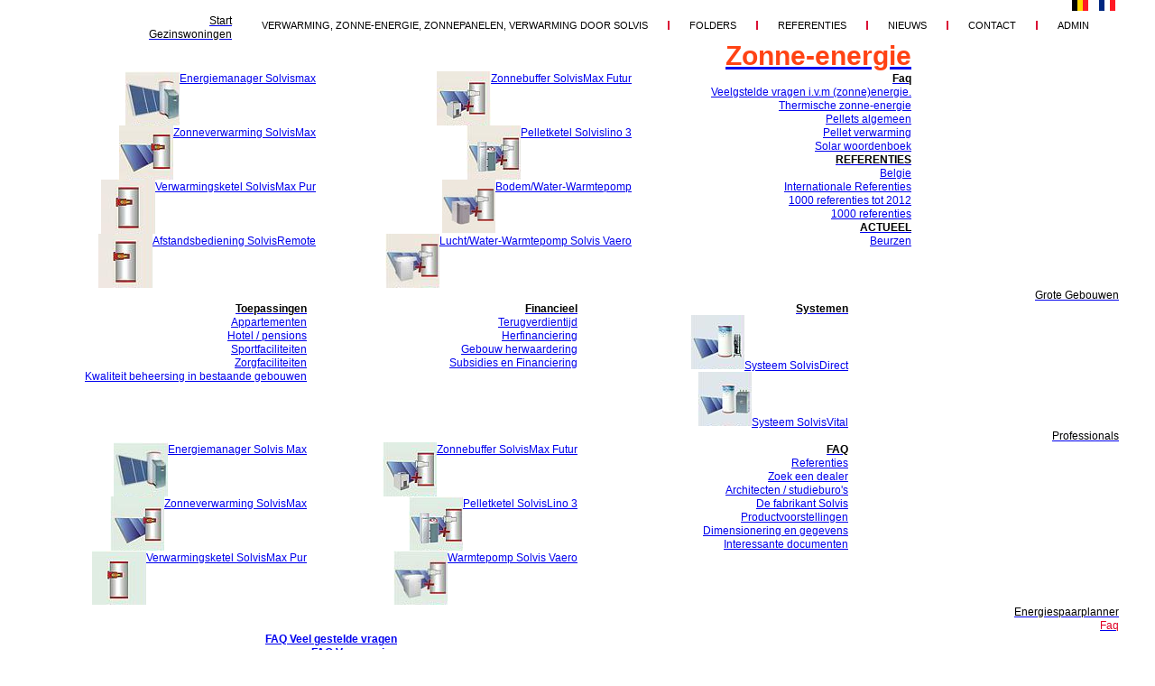

--- FILE ---
content_type: text/html; charset=utf-8
request_url: http://solvis.be/nl-nl/faq/warmtepomp-algemeen
body_size: 8310
content:
<!DOCTYPE html>
<html dir="ltr" lang="nl-nl">
<head>
    <base href="http://solvis.be/nl-nl/faq/warmtepomp-algemeen" />
	<meta http-equiv="content-type" content="text/html; charset=utf-8" />
	<meta name="keywords" content="zonnepanelen, zonnecollectoren, thermische systemen, renovatie, zwembaden, verwarmen" />
	<meta name="rights" content="Solvis belgie" />
	<meta name="viewport" content="width=device-width, initial-scale=1.0" />
	<meta name="description" content="Solvis Belgie - Specialist op het gebied van zonethermische systemen en zonnecollectoren" />
	<meta name="generator" content="Joomla! - Open Source Content Management" />
	<title>Warmtepomp algemeen</title>
	<link href="/templates/solvis20160502_v03/favicon.ico" rel="shortcut icon" type="image/vnd.microsoft.icon" />
	<link href="/modules/mod_sp_accordion/style/style4.css" rel="stylesheet" type="text/css" />
	<link href="/plugins/system/maximenuckmobile/themes/prototype/maximenuckmobile.css" rel="stylesheet" type="text/css" />
	<link href="/plugins/system/jcemediabox/css/jcemediabox.css?1d12bb5a40100bbd1841bfc0e498ce7b" rel="stylesheet" type="text/css" />
	<link href="/plugins/system/jcemediabox/themes/squeeze/css/style.css?904d706a133c73eabd5311fc39fa401b" rel="stylesheet" type="text/css" />
	<link href="/media/mod_languages/css/template.css?93e9757f4d28ed15d451b463a6143c78" rel="stylesheet" type="text/css" />
	<link href="/modules/mod_maximenuck/themes/theme3/css/maximenuck.php?monid=Hoofdmenunl" rel="stylesheet" type="text/css" />
	<link href="/modules/mod_maximenuck/assets/maximenuresponsiveck.css" rel="stylesheet" type="text/css" />
	<link href="/modules/mod_slideshowck/themes/default/css/camera.css" rel="stylesheet" type="text/css" />
	<link href="https://fonts.googleapis.com/css?family=Droid+Sans" rel="stylesheet" type="text/css" />
	<style type="text/css">

div#Hoofdmenunl ul.maximenuck li.maximenuck.parent.item108:hover > a:after, div#Hoofdmenunl ul.maximenuck li.maximenuck.parent.item108:hover > span.separator:after { border-top-color: #DF0024 !important;color: #DF0024 !important;display:block;position:absolute;} 
div#Hoofdmenunl ul.maximenuck li.maximenuck.item108.level1:hover > a.maximenuck span.titreck, div#Hoofdmenunl ul.maximenuck li.maximenuck.item108.level1:hover > span.separator span.titreck,
div#Hoofdmenunl ul.maximenuck2 li.maximenuck.item108.level1:hover > a.maximenuck span.titreck, div#Hoofdmenunl ul.maximenuck2 li.maximenuck.item108.level1:hover > span.separator span.titreck { color: #DF0024 !important; } 
div#Hoofdmenunl ul.maximenuck li.maximenuck.parent.item131 > a:after, div#Hoofdmenunl ul.maximenuck li.maximenuck.parent.item131 > span.separator:after { border-left-color: #FF4314 !important;color: #FF4314 !important;display:block;position:absolute;} 
div#Hoofdmenunl ul.maximenuck li.maximenuck.item131.level2 > a.maximenuck span.titreck, div#Hoofdmenunl ul.maximenuck li.maximenuck.item131.level2.headingck > span.separator span.titreck,
div#Hoofdmenunl ul.maximenuck2 li.maximenuck.item131.level2 > a.maximenuck span.titreck, div#Hoofdmenunl li.maximenuck.item131.level2.headingck > span.separator span.titreck { color: #FF4314 !important;font-size: 30px !important;font-weight: bold !important; } 
div#Hoofdmenunl ul.maximenuck li.maximenuck.parent.item129 > a:after, div#Hoofdmenunl ul.maximenuck li.maximenuck.parent.item129 > span.separator:after { border-left-color: #000000 !important;color: #000000 !important;display:block;position:absolute;} 
div#Hoofdmenunl ul.maximenuck li.maximenuck.item129.level2 > a.maximenuck span.titreck, div#Hoofdmenunl ul.maximenuck li.maximenuck.item129.level2.headingck > span.separator span.titreck,
div#Hoofdmenunl ul.maximenuck2 li.maximenuck.item129.level2 > a.maximenuck span.titreck, div#Hoofdmenunl li.maximenuck.item129.level2.headingck > span.separator span.titreck { color: #000000 !important;font-weight: bold !important; } 
div#Hoofdmenunl ul.maximenuck li.maximenuck.item130.level2, 
div#Hoofdmenunl ul.maximenuck2 li.maximenuck.item130.level2{ margin-left: 20px !important; } 
div#Hoofdmenunl ul.maximenuck li.maximenuck.item132.level2, 
div#Hoofdmenunl ul.maximenuck2 li.maximenuck.item132.level2{ margin-left: 20px !important; } 
div#Hoofdmenunl ul.maximenuck li.maximenuck.item133.level2, 
div#Hoofdmenunl ul.maximenuck2 li.maximenuck.item133.level2{ margin-left: 20px !important; } 
div#Hoofdmenunl ul.maximenuck li.maximenuck.item134.level2, 
div#Hoofdmenunl ul.maximenuck2 li.maximenuck.item134.level2{ margin-left: 20px !important; } 
div#Hoofdmenunl ul.maximenuck li.maximenuck.item135.level2, 
div#Hoofdmenunl ul.maximenuck2 li.maximenuck.item135.level2{ margin-left: 20px !important; } 
div#Hoofdmenunl ul.maximenuck li.maximenuck.parent.item136 > a:after, div#Hoofdmenunl ul.maximenuck li.maximenuck.parent.item136 > span.separator:after { border-left-color: #000000 !important;color: #000000 !important;display:block;position:absolute;} 
div#Hoofdmenunl ul.maximenuck li.maximenuck.item136.level2 > a.maximenuck span.titreck, div#Hoofdmenunl ul.maximenuck li.maximenuck.item136.level2.headingck > span.separator span.titreck,
div#Hoofdmenunl ul.maximenuck2 li.maximenuck.item136.level2 > a.maximenuck span.titreck, div#Hoofdmenunl li.maximenuck.item136.level2.headingck > span.separator span.titreck { color: #000000 !important;font-weight: bold !important; } 
div#Hoofdmenunl ul.maximenuck li.maximenuck.item137.level2, 
div#Hoofdmenunl ul.maximenuck2 li.maximenuck.item137.level2{ margin-left: 20px !important; } 
div#Hoofdmenunl ul.maximenuck li.maximenuck.item138.level2, 
div#Hoofdmenunl ul.maximenuck2 li.maximenuck.item138.level2{ margin-left: 20px !important; } 
div#Hoofdmenunl ul.maximenuck li.maximenuck.item139.level2, 
div#Hoofdmenunl ul.maximenuck2 li.maximenuck.item139.level2{ margin-left: 20px !important; } 
div#Hoofdmenunl ul.maximenuck li.maximenuck.item141.level2, 
div#Hoofdmenunl ul.maximenuck2 li.maximenuck.item141.level2{ margin-left: 20px !important; } 
div#Hoofdmenunl ul.maximenuck li.maximenuck.parent.item140 > a:after, div#Hoofdmenunl ul.maximenuck li.maximenuck.parent.item140 > span.separator:after { border-left-color: #000000 !important;color: #000000 !important;display:block;position:absolute;} 
div#Hoofdmenunl ul.maximenuck li.maximenuck.item140.level2 > a.maximenuck span.titreck, div#Hoofdmenunl ul.maximenuck li.maximenuck.item140.level2.headingck > span.separator span.titreck,
div#Hoofdmenunl ul.maximenuck2 li.maximenuck.item140.level2 > a.maximenuck span.titreck, div#Hoofdmenunl li.maximenuck.item140.level2.headingck > span.separator span.titreck { color: #000000 !important;font-weight: bold !important; } 
div#Hoofdmenunl ul.maximenuck li.maximenuck.item142.level2, 
div#Hoofdmenunl ul.maximenuck2 li.maximenuck.item142.level2{ margin-left: 20px !important; } 
div#Hoofdmenunl ul.maximenuck li.maximenuck.parent.item166 > a:after, div#Hoofdmenunl ul.maximenuck li.maximenuck.parent.item166 > span.separator:after { border-left-color: #000000 !important;color: #000000 !important;display:block;position:absolute;} 
div#Hoofdmenunl ul.maximenuck li.maximenuck.item166.level2 > a.maximenuck span.titreck, div#Hoofdmenunl ul.maximenuck li.maximenuck.item166.level2.headingck > span.separator span.titreck,
div#Hoofdmenunl ul.maximenuck2 li.maximenuck.item166.level2 > a.maximenuck span.titreck, div#Hoofdmenunl li.maximenuck.item166.level2.headingck > span.separator span.titreck { color: #000000 !important;font-weight: bold !important; } 
div#Hoofdmenunl ul.maximenuck li.maximenuck.parent.item172 > a:after, div#Hoofdmenunl ul.maximenuck li.maximenuck.parent.item172 > span.separator:after { border-left-color: #000000 !important;color: #000000 !important;display:block;position:absolute;} 
div#Hoofdmenunl ul.maximenuck li.maximenuck.item172.level2 > a.maximenuck span.titreck, div#Hoofdmenunl ul.maximenuck li.maximenuck.item172.level2.headingck > span.separator span.titreck,
div#Hoofdmenunl ul.maximenuck2 li.maximenuck.item172.level2 > a.maximenuck span.titreck, div#Hoofdmenunl li.maximenuck.item172.level2.headingck > span.separator span.titreck { color: #000000 !important;font-weight: bold !important; } 
div#Hoofdmenunl ul.maximenuck li.maximenuck.parent.item177 > a:after, div#Hoofdmenunl ul.maximenuck li.maximenuck.parent.item177 > span.separator:after { border-left-color: #000000 !important;color: #000000 !important;display:block;position:absolute;} 
div#Hoofdmenunl ul.maximenuck li.maximenuck.item177.level2 > a.maximenuck span.titreck, div#Hoofdmenunl ul.maximenuck li.maximenuck.item177.level2.headingck > span.separator span.titreck,
div#Hoofdmenunl ul.maximenuck2 li.maximenuck.item177.level2 > a.maximenuck span.titreck, div#Hoofdmenunl li.maximenuck.item177.level2.headingck > span.separator span.titreck { color: #000000 !important;font-weight: bold !important; } 
div#Hoofdmenunl ul.maximenuck li.maximenuck.parent.item237 > a:after, div#Hoofdmenunl ul.maximenuck li.maximenuck.parent.item237 > span.separator:after { border-left-color: #000000 !important;color: #000000 !important;display:block;position:absolute;} 
div#Hoofdmenunl ul.maximenuck li.maximenuck.item237.level2 > a.maximenuck span.titreck, div#Hoofdmenunl ul.maximenuck li.maximenuck.item237.level2.headingck > span.separator span.titreck,
div#Hoofdmenunl ul.maximenuck2 li.maximenuck.item237.level2 > a.maximenuck span.titreck, div#Hoofdmenunl li.maximenuck.item237.level2.headingck > span.separator span.titreck { color: #000000 !important;font-weight: bold !important; } 
div#Hoofdmenunl ul.maximenuck li.maximenuck.item192.level2 > a.maximenuck span.titreck, div#Hoofdmenunl ul.maximenuck li.maximenuck.item192.level2.headingck > span.separator span.titreck,
div#Hoofdmenunl ul.maximenuck2 li.maximenuck.item192.level2 > a.maximenuck span.titreck, div#Hoofdmenunl li.maximenuck.item192.level2.headingck > span.separator span.titreck { font-weight: bold !important; } 
div#Hoofdmenunl ul.maximenuck li.maximenuck.item193.level2, 
div#Hoofdmenunl ul.maximenuck2 li.maximenuck.item193.level2{ margin-left: 10px !important; } 
div#Hoofdmenunl ul.maximenuck li.maximenuck.item193.level2 > a.maximenuck span.titreck, div#Hoofdmenunl ul.maximenuck li.maximenuck.item193.level2.headingck > span.separator span.titreck,
div#Hoofdmenunl ul.maximenuck2 li.maximenuck.item193.level2 > a.maximenuck span.titreck, div#Hoofdmenunl li.maximenuck.item193.level2.headingck > span.separator span.titreck { font-weight: bold !important; } 
div#Hoofdmenunl ul.maximenuck li.maximenuck.item194.level2, 
div#Hoofdmenunl ul.maximenuck2 li.maximenuck.item194.level2{ margin-left: 20px !important; } 
div#Hoofdmenunl ul.maximenuck li.maximenuck.item195.level2, 
div#Hoofdmenunl ul.maximenuck2 li.maximenuck.item195.level2{ margin-left: 10px !important; } 
div#Hoofdmenunl ul.maximenuck li.maximenuck.item195.level2 > a.maximenuck span.titreck, div#Hoofdmenunl ul.maximenuck li.maximenuck.item195.level2.headingck > span.separator span.titreck,
div#Hoofdmenunl ul.maximenuck2 li.maximenuck.item195.level2 > a.maximenuck span.titreck, div#Hoofdmenunl li.maximenuck.item195.level2.headingck > span.separator span.titreck { font-weight: bold !important; } 
div#Hoofdmenunl ul.maximenuck li.maximenuck.item196.level2, 
div#Hoofdmenunl ul.maximenuck2 li.maximenuck.item196.level2{ margin-left: 20px !important; } 
div#Hoofdmenunl ul.maximenuck li.maximenuck.item197.level2, 
div#Hoofdmenunl ul.maximenuck2 li.maximenuck.item197.level2{ margin-left: 20px !important; } 
div#Hoofdmenunl ul.maximenuck li.maximenuck.parent.item241 > a:after, div#Hoofdmenunl ul.maximenuck li.maximenuck.parent.item241 > span.separator:after { border-left-color: #000000 !important;color: #000000 !important;display:block;position:absolute;} 
div#Hoofdmenunl ul.maximenuck li.maximenuck.item241.level2 > a.maximenuck span.titreck, div#Hoofdmenunl ul.maximenuck li.maximenuck.item241.level2.headingck > span.separator span.titreck,
div#Hoofdmenunl ul.maximenuck2 li.maximenuck.item241.level2 > a.maximenuck span.titreck, div#Hoofdmenunl li.maximenuck.item241.level2.headingck > span.separator span.titreck { color: #000000 !important;font-weight: bold !important; } 
div#Hoofdmenunl.maximenuckh ul.maximenuck li.maximenuck.level1.parent > a:after, div#Hoofdmenunl.maximenuckh ul.maximenuck li.maximenuck.level1.parent > span.separator:after { border-top-color: #000000;color: #000000;display:block;position:absolute;} 
div#Hoofdmenunl.maximenuckh ul.maximenuck li.maximenuck.level1.parent:hover > a:after, div#Hoofdmenunl.maximenuckh ul.maximenuck li.maximenuck.level1.parent:hover > span.separator:after { border-top-color: #DF0024;color: #DF0024;} 
div#Hoofdmenunl.maximenuckh ul.maximenuck { background: #FFFFFF;background-color: #FFFFFF;-moz-border-radius: 5px 5px 5px 5px;-webkit-border-radius: 5px 5px 5px 5px;border-radius: 5px 5px 5px 5px;-moz-box-shadow: 0px 0px 1px 0px #FFFFFF;-webkit-box-shadow: 0px 0px 1px 0px #FFFFFF;box-shadow: 0px 0px 1px 0px #FFFFFF; } 
div#Hoofdmenunl.maximenuckh ul.maximenuck li.maximenuck.level1 > a span.titreck, div#Hoofdmenunl.maximenuckh ul.maximenuck li.maximenuck.level1 > span.separator span.titreck { color: #000000;font-size: 12px; } 
div#Hoofdmenunl.maximenuckh ul.maximenuck li.maximenuck.level1.active > a span.titreck, div#Hoofdmenunl.maximenuckh ul.maximenuck li.maximenuck.level1.active > span.separator span.titreck, 
div#Hoofdmenunl.maximenuckh ul.maximenuck li.maximenuck.level1:hover > a span.titreck, div#Hoofdmenunl.maximenuckh ul.maximenuck li.maximenuck.level1:hover > span.separator span.titreck { color: #DF0024; } 
div#Hoofdmenunl.maximenuckh ul.maximenuck li.maximenuck div.floatck, div#Hoofdmenunl.maximenuckh ul.maximenuck li.maximenuck div.floatck div.floatck,
div#Hoofdmenunl .maxipushdownck div.floatck { -moz-border-radius: 10px 10px 10px 10px;-webkit-border-radius: 10px 10px 10px 10px;border-radius: 10px 10px 10px 10px; } 
div#Hoofdmenunl.maximenuckh ul.maximenuck li.maximenuck.level1 li.maximenuck > a span.titreck, div#Hoofdmenunl.maximenuckh ul.maximenuck li.maximenuck.level1 li.maximenuck > span.separator span.titreck, div#Hoofdmenunl li.maximenuck.maximenuflatlistck:not(.level1) span.titreck,
div#Hoofdmenunl .maxipushdownck li.maximenuck > a span.titreck, div#Hoofdmenunl .maxipushdownck li.maximenuck > span.separator span.titreck { font-size: 12px; } 
div#Hoofdmenunl.maximenuckh ul.maximenuck li.maximenuck.level2.active:not(.headingck), div#Hoofdmenunl.maximenuckh ul.maximenuck li.maximenuck.level2.parent.active:not(.headingck), div#Hoofdmenunl li.maximenuck.maximenuflatlistck.active:not(.level1):not(.headingck),
div#Hoofdmenunl ul.maximenuck li.maximenuck.level1 li.maximenuck:not(.headingck):hover, div#Hoofdmenunl li.maximenuck.maximenuflatlistck:hover:not(.level1):not(.headingck):hover,
div#Hoofdmenunl .maxipushdownck li.maximenuck:not(.headingck):hover { background: #ECE7E1;background-color: #ECE7E1; } 
div#Hoofdmenunl.maximenuckh ul.maximenuck li.maximenuck.level2.active:not(.headingck), div#Hoofdmenunl.maximenuckh ul.maximenuck li.maximenuck.level2.parent.active:not(.headingck), div#Hoofdmenunl li.maximenuck.maximenuflatlistck.active:not(.level1):not(.headingck),
div#Hoofdmenunl ul.maximenuck li.maximenuck.level1 li.maximenuck:not(.headingck):hover > a, div#Hoofdmenunl li.maximenuck.maximenuflatlistck:hover:not(.level1):not(.headingck):hover > a,
div#Hoofdmenunl .maxipushdownck li.maximenuck:not(.headingck):hover > a, div#Hoofdmenunl ul.maximenuck li.maximenuck.level1 li.maximenuck:not(.headingck):hover > span.separator, div#Hoofdmenunl li.maximenuck.maximenuflatlistck:hover:not(.level1):not(.headingck):hover > span.separator,
div#Hoofdmenunl .maxipushdownck li.maximenuck:not(.headingck):hover > span.separator {  } 
div#Hoofdmenunl.maximenuckh ul.maximenuck li.maximenuck.level2.active > a span.titreck, div#Hoofdmenunl.maximenuckh ul.maximenuck li.maximenuck.level2.active > span.separator span.titreck, div#Hoofdmenunl li.maximenuck.maximenuflatlistck.active:not(.level1) span.titreck,
div#Hoofdmenunl.maximenuckh ul.maximenuck li.maximenuck.level1 li.maximenuck:hover > a span.titreck, div#Hoofdmenunl.maximenuckh ul.maximenuck li.maximenuck.level1 li.maximenuck:hover > span.separator span.titreck, div#Hoofdmenunl li.maximenuck.maximenuflatlistck:hover:not(.level1) span.titreck,
div#Hoofdmenunl .maxipushdownck li.maximenuck:hover > a span.titreck, div#Hoofdmenunl .maxipushdownck li.maximenuck:hover > span.separator span.titreck { color: #DF0024; } @media screen and (max-width: 640px) {div#Hoofdmenunl ul.maximenuck li.maximenuck.nomobileck, div#Hoofdmenunl .maxipushdownck ul.maximenuck2 li.maximenuck.nomobileck { display: none !important; }}@media screen and (min-width: 641px) {div#Hoofdmenunl ul.maximenuck li.maximenuck.nodesktopck, div#Hoofdmenunl .maxipushdownck ul.maximenuck2 li.maximenuck.nodesktopck { display: none !important; }}#camera_wrap_203 .camera_pag_ul li img, #camera_wrap_203 .camera_thumbs_cont ul li > img {height:75px;}
#camera_wrap_203 .camera_caption {
	display: block;
	position: absolute;
}
#camera_wrap_203 .camera_caption > div {
	-moz-border-radius: 5px 5px 5px 5px;-webkit-border-radius: 5px 5px 5px 5px;border-radius: 5px 5px 5px 5px;font-family:'Droid Sans';
}
#camera_wrap_203 .camera_caption > div div.camera_caption_title {
	font-size: 12px;
}
#camera_wrap_203 .camera_caption > div div.camera_caption_desc {
	font-size: 10px;
}

	</style>
	<script type="application/json" class="joomla-script-options new">{"csrf.token":"dd926f6696ec82b297ac1f6544c53b49","system.paths":{"root":"","base":""}}</script>
	<script src="/media/jui/js/jquery.min.js?93e9757f4d28ed15d451b463a6143c78" type="text/javascript"></script>
	<script src="/media/jui/js/jquery-noconflict.js?93e9757f4d28ed15d451b463a6143c78" type="text/javascript"></script>
	<script src="/media/jui/js/jquery-migrate.min.js?93e9757f4d28ed15d451b463a6143c78" type="text/javascript"></script>
	<script src="/modules/mod_sp_accordion/js/sp-accordion.js" type="text/javascript"></script>
	<script src="/media/system/js/mootools-core.js?93e9757f4d28ed15d451b463a6143c78" type="text/javascript"></script>
	<script src="/media/system/js/core.js?93e9757f4d28ed15d451b463a6143c78" type="text/javascript"></script>
	<script src="/media/system/js/mootools-more.js?93e9757f4d28ed15d451b463a6143c78" type="text/javascript"></script>
	<script src="/media/system/js/caption.js?93e9757f4d28ed15d451b463a6143c78" type="text/javascript"></script>
	<script src="/plugins/system/maximenuckmobile/assets/maximenuckmobile.js" type="text/javascript"></script>
	<script src="/plugins/system/jcemediabox/js/jcemediabox.js?0c56fee23edfcb9fbdfe257623c5280e" type="text/javascript"></script>
	<script src="/media/jui/js/jquery.ui.core.min.js?93e9757f4d28ed15d451b463a6143c78" type="text/javascript"></script>
	<script src="/modules/mod_maximenuck/assets/maximenuck.js" type="text/javascript"></script>
	<script src="/modules/mod_maximenuck/assets/jquery.easing.1.3.js" type="text/javascript"></script>
	<script src="/modules/mod_maximenuck/assets/fancymenuck.js" type="text/javascript"></script>
	<script src="/modules/mod_slideshowck/assets/jquery.easing.1.3.js" type="text/javascript"></script>
	<script src="/modules/mod_slideshowck/assets/camera.min.js" type="text/javascript"></script>
	<script type="text/javascript">
jQuery(function($) {
			 $('.hasTip').each(function() {
				var title = $(this).attr('title');
				if (title) {
					var parts = title.split('::', 2);
					var mtelement = document.id(this);
					mtelement.store('tip:title', parts[0]);
					mtelement.store('tip:text', parts[1]);
				}
			});
			var JTooltips = new Tips($('.hasTip').get(), {"maxTitleChars": 50,"fixed": false});
		});jQuery(window).on('load',  function() {
				new JCaption('img.caption');
			});jQuery(document).ready(function($){
                    $('#Hoofdmenunl').MobileMaxiMenu({usemodules : 1,container : 'menucontainer',showdesc : 1,showlogo : 1,useimages : 1,menuid : 'Hoofdmenunl',showmobilemenutext : 'default',mobilemenutext : 'Menu',mobilebackbuttontext : 'Back',displaytype : 'accordion',menubarbuttoncontent : '',topbarbuttoncontent : '',displayeffect : 'slideleft'});});JCEMediaBox.init({popup:{width:"",height:"",legacy:0,lightbox:0,shadowbox:0,resize:1,icons:1,overlay:1,overlayopacity:0.7,overlaycolor:"#000000",fadespeed:500,scalespeed:500,hideobjects:0,scrolling:"fixed",close:2,labels:{'close':'Close','next':'Next','previous':'Previous','cancel':'Cancel','numbers':'{$current} of {$total}'},cookie_expiry:"",google_viewer:0},tooltip:{className:"tooltip",opacity:0.8,speed:150,position:"br",offsets:{x: 16, y: 16}},base:"/",imgpath:"plugins/system/jcemediabox/img",theme:"squeeze",themecustom:"",themepath:"plugins/system/jcemediabox/themes",mediafallback:0,mediaselector:"audio,video"});jQuery(window).load(function(){jQuery('#Hoofdmenunl').DropdownMaxiMenu({fxtransition : 'jswing',dureeIn : 0,dureeOut : 500,menuID : 'Hoofdmenunl',testoverflow : '0',orientation : 'horizontal',behavior : 'mouseover',opentype : 'fade',fxdirection : 'normal',directionoffset1 : '30',directionoffset2 : '30',showactivesubitems : '0',ismobile : 0,menuposition : '0',effecttype : 'dropdown',topfixedeffect : '1',topfixedoffset : '',fxduration : 1000});});jQuery(window).load(function(){
            jQuery('#Hoofdmenunl').FancyMaxiMenu({fancyTransition : 'linear',fancyDuree : 500});});
		jQuery(document).ready(function(){
			new Slideshowck('#camera_wrap_203', {
				 height: '250',
				 minHeight: '150',
				 pauseOnClick: false,
				 hover: 1,
				 fx: 'random',
				 loader: 'pie',
				 pagination: 1,
				 thumbnails: 0,
				 thumbheight: 75,
				 thumbwidth: 100,
				 time: 7000,
				 transPeriod: 1500,
				 alignment: 'center',
				 autoAdvance: 0,
				 mobileAutoAdvance: 0,
				 portrait: 1,
				 barDirection: 'leftToRight',
				 imagePath: '/modules/mod_slideshowck/images/',
				 lightbox: 'squeezebox',
				 fullpage: 0,
				 mobileimageresolution: '0',
				 navigationHover: false,
			mobileNavHover: false,
			navigation: false,
			playPause: false,
				 barPosition: 'bottom',
				 responsiveCaption: 0,
				 container: ''
		});
}); 


/*===  EASY GOOGLE ANALYTICS : START TRACKING CODE  ===*/
	(function(i,s,o,g,r,a,m){i['GoogleAnalyticsObject']=r;i[r]=i[r]||function(){
	(i[r].q=i[r].q||[]).push(arguments)},i[r].l=1*new Date();a=s.createElement(o),
	m=s.getElementsByTagName(o)[0];a.async=1;a.src=g;m.parentNode.insertBefore(a,m)
	})(window,document,'script','//www.google-analytics.com/analytics.js','ga');
	ga('create', 'UA-55395919-1', 'digisteps.be');
	ga('send', 'pageview');
/*===  EASY GOOGLE ANALYTICS : END TRACKING CODE  ===*/

	</script>

    <link rel="stylesheet" href="/templates/system/css/system.css" />
    <link rel="stylesheet" href="/templates/system/css/general.css" />

    <!-- Created by Artisteer v4.3.0.60745 -->
    
    
    <meta name="viewport" content="initial-scale = 1.0, maximum-scale = 1.0, user-scalable = no, width = device-width" />

    <!--[if lt IE 9]><script src="https://html5shiv.googlecode.com/svn/trunk/html5.js"></script><![endif]-->
    <link rel="stylesheet" href="/templates/solvis20160502_v03/css/template.css" media="screen" type="text/css" />
    <!--[if lte IE 7]><link rel="stylesheet" href="/templates/solvis20160502_v03/css/template.ie7.css" media="screen" /><![endif]-->
    <link rel="stylesheet" href="/templates/solvis20160502_v03/css/template.responsive.css" media="all" type="text/css" />

<link rel="shortcut icon" href="/templates/solvis20160502_v03/favicon.ico" type="image/x-icon" />
    <script>if ('undefined' != typeof jQuery) document._artxJQueryBackup = jQuery;</script>
    <script src="/templates/solvis20160502_v03/jquery.js"></script>
    <script>jQuery.noConflict();</script>

    <script src="/templates/solvis20160502_v03/script.js"></script>
    <script src="/templates/solvis20160502_v03/script.responsive.js"></script>
    <script src="/templates/solvis20160502_v03/modules.js"></script>
        <script>if (document._artxJQueryBackup) jQuery = document._artxJQueryBackup;</script>
</head>
<body>

<div id="art-main">
<nav class="art-nav">
    
<div class="mod-languages">

	<ul class="lang-inline" dir="ltr">
									<li class="lang-active">
			<a href="http://solvis.be/nl-nl/faq/warmtepomp-algemeen">
												<img src="/media/mod_languages/images/nl_be.gif" alt="Dutch (NL)" title="Dutch (NL)" />										</a>
			</li>
								<li>
			<a href="/fr/">
												<img src="/media/mod_languages/images/fr_fr.gif" alt="French (fr)" title="French (fr)" />										</a>
			</li>
				</ul>

</div>
<ul class="art-hmenu"><li class="item-153"><a href="/nl-nl/"> Verwarming, zonne-energie, zonnepanelen, verwarming door Solvis</a></li><li class="item-308 deeper parent"><a href="#">Folders</a><ul><li class="item-309"><a href="/nl-nl/folders-nl/solvis-de-moderne-woning">Solvis, De moderne woning</a></li><li class="item-310"><a href="/nl-nl/folders-nl/solvismax-de-zonneverwarming">SolvisMax, de zonneverwarming</a></li><li class="item-311"><a href="/nl-nl/folders-nl/solvislino3-de-pelletketel">SolvisLino3, de pelletketel</a></li><li class="item-312"><a href="/nl-nl/folders-nl/solvisvaero-de-l-w-warmtepomp">SolvisVaero, de L/W warmtepomp</a></li><li class="item-313"><a href="/nl-nl/folders-nl/solvisteo-de-bodem-warmtepomp">SolvisTeo, de bodem warmtepomp</a></li><li class="item-314"><a href="/nl-nl/folders-nl/solvis-etank-seizoensopslag">Solvis etank seizoensopslag</a></li><li class="item-315"><a href="/nl-nl/folders-nl/solvisvital-voor-grote-installaties">SolvisVital, voor grote installaties</a></li><li class="item-316"><a href="/nl-nl/folders-nl/solvis-remotecontrol-de-afstandsbediening">Solvis Remotecontrol, de afstandsbediening</a></li><li class="item-317"><a href="/nl-nl/folders-nl/solvis-actueel-oeko-test">Solvis, Actueel Oeko test</a></li><li class="item-318"><a href="/nl-nl/folders-nl/solvis-actueel-stiftung-warentest">Solvis, Actueel Stiftung warentest</a></li><li class="item-319"><a href="/nl-nl/folders-nl/hout-pelletketels">Hout- / Pelletketels</a></li></ul></li><li class="item-334 deeper parent"><a href="/nl-nl/referenties-nl-topmenu">Referenties</a><ul><li class="item-335"><a href="/nl-nl/belgie">Belgie</a></li><li class="item-336"><a href="/nl-nl/internationale-referenties">Internationale Referenties</a></li></ul></li><li class="item-338"><a href="/nl-nl/nieuws">Nieuws</a></li><li class="item-339"><a href="/nl-nl/contact">Contact</a></li><li class="item-340"><a href="/nl-nl/admin">Admin</a></li></ul>
			<!--[if lte IE 7]>
			<link href="/modules/mod_maximenuck/themes/theme3/css/ie7.css" rel="stylesheet" type="text/css" />
			<![endif]--><!-- debut Maximenu CK, par cedric keiflin -->
	<div class="maximenuckh ltr" id="Hoofdmenunl" style="z-index:10;">
        <div class="maxiroundedleft"></div>
        <div class="maxiroundedcenter">
            <ul class=" maximenuck">
												<li data-level="1" class="maximenuck item108 first level1 " style="z-index : 12000;" ><a class="maximenuck " href="/nl-nl/"><span class="titreck">Start</span></a>
		</li><li data-level="1" class="maximenuck item112 parent level1 " style="z-index : 11999;" ><a class="maximenuck " href="/nl-nl/gezinswoningen"><span class="titreck">Gezinswoningen</span></a>
	<div class="floatck" style=""><div class="maxidrop-top"><div class="maxidrop-top2"></div></div><div class="maxidrop-main" style="width:970px;"><div class="maxidrop-main2"><div class="maximenuck2 first " >
	<ul class="maximenuck2"><li data-level="2" class="maximenuck item131 first level2 " style="z-index : 11998;" ><a class="maximenuck " href="/nl-nl/gezinswoningen/zonne-energie"><span class="titreck">Zonne-energie</span></a>
		</li></ul><div class="clr"></div></div><div class="maximenuck2"  style="width:310px;float:left;"><ul class="maximenuck2"><li data-level="2" class="maximenuck item122 level2 " style="z-index : 11997;" ><a class="maximenuck " href="/nl-nl/gezinswoningen/energiemanager-solvismax"><img src="/images/MenuIcons/Solvis_1-001.jpg" alt="Energiemanager Solvismax" align="top"/><span class="titreck">Energiemanager Solvismax</span> </a>
		</li><li data-level="2" class="maximenuck item123 level2 " style="z-index : 11996;" ><a class="maximenuck " href="/nl-nl/gezinswoningen/zonneverwarming-solvismax"><img src="/images/MenuIcons/Solvis_1-002.jpg" alt="Zonneverwarming SolvisMax" align="top"/><span class="titreck">Zonneverwarming SolvisMax</span> </a>
		</li><li data-level="2" class="maximenuck item124 level2 " style="z-index : 11995;" ><a class="maximenuck " href="/nl-nl/gezinswoningen/verwarmingsketel-solvismax-pur"><img src="/images/MenuIcons/Solvis_1-003.jpg" alt="Verwarmingsketel SolvisMax Pur" align="top"/><span class="titreck">Verwarmingsketel SolvisMax Pur</span> </a>
		</li><li data-level="2" class="maximenuck item528 level2 " style="z-index : 11994;" ><a class="maximenuck " href="/nl-nl/gezinswoningen/afstandsbediening-solvisremote"><img src="/images/MenuIcons/Solvis_1-003.jpg" alt="Afstandsbediening SolvisRemote" align="top"/><span class="titreck">Afstandsbediening SolvisRemote</span> </a>
		</li></ul><div class="clr"></div></div><div class="maximenuck2"  style="width:350px;float:left;"><ul class="maximenuck2"><li data-level="2" class="maximenuck item125 level2 " style="z-index : 11993;" ><a class="maximenuck " href="/nl-nl/gezinswoningen/zonnebuffer-solvismax-futur"><img src="/images/MenuIcons/Solvis_1-004.jpg" alt="Zonnebuffer SolvisMax Futur" align="top"/><span class="titreck">Zonnebuffer SolvisMax Futur</span> </a>
		</li><li data-level="2" class="maximenuck item126 level2 " style="z-index : 11992;" ><a class="maximenuck " href="/nl-nl/gezinswoningen/pelletketel-solvislino-3"><img src="/images/MenuIcons/Solvis_1-005.jpg" alt="Pelletketel Solvislino 3" align="top"/><span class="titreck">Pelletketel Solvislino 3</span> </a>
		</li><li data-level="2" class="maximenuck item127 level2 " style="z-index : 11991;" ><a class="maximenuck " href="/nl-nl/gezinswoningen/bodem-water-warmtepomp"><img src="/images/MenuIcons/Solvis_1_006a.jpg" alt="Bodem/Water-Warmtepomp" align="top"/><span class="titreck">Bodem/Water-Warmtepomp</span> </a>
		</li><li data-level="2" class="maximenuck item128 level2 " style="z-index : 11990;" ><a class="maximenuck " href="/nl-nl/gezinswoningen/lucht-water-warmtepomp-solvis-vaero"><img src="/images/MenuIcons/Solvis_1-006.jpg" alt="Lucht/Water-Warmtepomp Solvis Vaero" align="top"/><span class="titreck">Lucht/Water-Warmtepomp Solvis Vaero</span> </a>
		</li></ul><div class="clr"></div></div><div class="maximenuck2"  style="width:310px;float:left;"><ul class="maximenuck2"><li data-level="2" class="maximenuck item129 level2 " style="z-index : 11989;" ><a class="maximenuck " href="/nl-nl/gezinswoningen/faq"><span class="titreck">Faq</span></a>
		</li><li data-level="2" class="maximenuck item130 level2 " style="z-index : 11988;" ><a class="maximenuck " href="/nl-nl/gezinswoningen/veelgstelde-vragen-i-v-m-zonne-energie"><span class="titreck">Veelgstelde vragen i.v.m (zonne)energie.</span></a>
		</li><li data-level="2" class="maximenuck item132 level2 " style="z-index : 11987;" ><a class="maximenuck " href="/nl-nl/gezinswoningen/thermische-zonne-energie"><span class="titreck">Thermische zonne-energie</span></a>
		</li><li data-level="2" class="maximenuck item133 level2 " style="z-index : 11986;" ><a class="maximenuck " href="/nl-nl/gezinswoningen/pellets-algemeen"><span class="titreck">Pellets algemeen</span></a>
		</li><li data-level="2" class="maximenuck item134 level2 " style="z-index : 11985;" ><a class="maximenuck " href="/nl-nl/gezinswoningen/pellet-verwarming"><span class="titreck">Pellet verwarming</span></a>
		</li><li data-level="2" class="maximenuck item135 level2 " style="z-index : 11984;" ><a class="maximenuck " href="/nl-nl/gezinswoningen/solar-woordenboek"><span class="titreck">Solar woordenboek</span></a>
		</li><li data-level="2" class="maximenuck item136 level2 " style="z-index : 11983;" ><a class="maximenuck " href="/nl-nl/gezinswoningen/referenties"><span class="titreck">REFERENTIES</span></a>
		</li><li data-level="2" class="maximenuck item137 level2 " style="z-index : 11982;" ><a class="maximenuck " href="/nl-nl/gezinswoningen/belgie"><span class="titreck">Belgie</span></a>
		</li><li data-level="2" class="maximenuck item138 level2 " style="z-index : 11981;" ><a class="maximenuck " href="/nl-nl/gezinswoningen/internationale-referenties"><span class="titreck">Internationale Referenties</span></a>
		</li><li data-level="2" class="maximenuck item139 level2 " style="z-index : 11980;" ><a class="maximenuck " href="/nl-nl/gezinswoningen/1000-referenties-tot-2012"><span class="titreck">1000 referenties tot 2012</span></a>
		</li><li data-level="2" class="maximenuck item141 level2 " style="z-index : 11979;" ><a class="maximenuck " href="/nl-nl/gezinswoningen/1000-referenties"><span class="titreck">1000 referenties</span></a>
		</li><li data-level="2" class="maximenuck item140 level2 " style="z-index : 11978;" ><a class="maximenuck " href="/nl-nl/gezinswoningen/actueel"><span class="titreck">ACTUEEL</span></a>
		</li><li data-level="2" class="maximenuck item142 last level2 " style="z-index : 11977;" ><a class="maximenuck " href="/nl-nl/gezinswoningen/beurzen"><span class="titreck">Beurzen</span></a>
	</li>
	</ul>
	<div class="clr"></div></div><div class="clr"></div></div></div><div class="maxidrop-bottom"><div class="maxidrop-bottom2"></div></div></div>
	</li><li data-level="1" class="maximenuck item113 parent level1 " style="z-index : 11976;" ><a class="maximenuck " href="/nl-nl/grote-gebouwen"><span class="titreck">Grote Gebouwen</span></a>
	<div class="floatck" style=""><div class="maxidrop-top"><div class="maxidrop-top2"></div></div><div class="maxidrop-main" style="width:900px;"><div class="maxidrop-main2"><div class="maximenuck2 first "  style="width:300px;float:left;">
	<ul class="maximenuck2"><li data-level="2" class="maximenuck item166 first level2 " style="z-index : 11975;" ><a class="maximenuck " href="/nl-nl/grote-gebouwen/toepassingen"><span class="titreck">Toepassingen</span></a>
		</li><li data-level="2" class="maximenuck item167 level2 " style="z-index : 11974;" ><a class="maximenuck " href="/nl-nl/grote-gebouwen/appartementen"><span class="titreck">Appartementen</span></a>
		</li><li data-level="2" class="maximenuck item168 level2 " style="z-index : 11973;" ><a class="maximenuck " href="/nl-nl/grote-gebouwen/hotel-pensions"><span class="titreck">Hotel / pensions</span></a>
		</li><li data-level="2" class="maximenuck item169 level2 " style="z-index : 11972;" ><a class="maximenuck " href="/nl-nl/grote-gebouwen/sportfaciliteiten"><span class="titreck">Sportfaciliteiten</span></a>
		</li><li data-level="2" class="maximenuck item170 level2 " style="z-index : 11971;" ><a class="maximenuck " href="/nl-nl/grote-gebouwen/zorgfaciliteiten"><span class="titreck">Zorgfaciliteiten</span></a>
		</li><li data-level="2" class="maximenuck item171 level2 " style="z-index : 11970;" ><a class="maximenuck " href="/nl-nl/grote-gebouwen/kwaliteit-beheersing-in-bestaande-gebouwen"><span class="titreck">Kwaliteit beheersing in bestaande gebouwen</span></a>
		</li></ul><div class="clr"></div></div><div class="maximenuck2"  style="width:300px;float:left;"><ul class="maximenuck2"><li data-level="2" class="maximenuck item172 level2 " style="z-index : 11969;" ><a class="maximenuck " href="/nl-nl/grote-gebouwen/financieel"><span class="titreck">Financieel</span></a>
		</li><li data-level="2" class="maximenuck item173 level2 " style="z-index : 11968;" ><a class="maximenuck " href="/nl-nl/grote-gebouwen/terugverdientijd"><span class="titreck">Terugverdientijd</span></a>
		</li><li data-level="2" class="maximenuck item174 level2 " style="z-index : 11967;" ><a class="maximenuck " href="/nl-nl/grote-gebouwen/herfinanciering"><span class="titreck">Herfinanciering</span></a>
		</li><li data-level="2" class="maximenuck item175 level2 " style="z-index : 11966;" ><a class="maximenuck " href="/nl-nl/grote-gebouwen/gebouw-herwaardering"><span class="titreck">Gebouw herwaardering</span></a>
		</li><li data-level="2" class="maximenuck item176 level2 " style="z-index : 11965;" ><a class="maximenuck " href="/nl-nl/grote-gebouwen/subsidies-en-financiering"><span class="titreck">Subsidies en Financiering</span></a>
		</li></ul><div class="clr"></div></div><div class="maximenuck2"  style="width:300px;float:left;"><ul class="maximenuck2"><li data-level="2" class="maximenuck item177 level2 " style="z-index : 11964;" ><a class="maximenuck " href="/nl-nl/grote-gebouwen/systemen"><span class="titreck">Systemen</span></a>
		</li><li data-level="2" class="maximenuck item178 level2 " style="z-index : 11963;" ><a class="maximenuck " href="/nl-nl/grote-gebouwen/systeem-solvisdirect"><img src="/images/MenuIcons/Solvis_2-001.jpg" alt="Systeem SolvisDirect" align="bottom"/><span class="titreck">Systeem SolvisDirect</span> </a>
		</li><li data-level="2" class="maximenuck item179 last level2 " style="z-index : 11962;" ><a class="maximenuck " href="/nl-nl/grote-gebouwen/systeem-solvisvital"><img src="/images/MenuIcons/Solvis_2-002.jpg" alt="Systeem SolvisVital" align="bottom"/><span class="titreck">Systeem SolvisVital</span> </a>
	</li>
	</ul>
	<div class="clr"></div></div><div class="clr"></div></div></div><div class="maxidrop-bottom"><div class="maxidrop-bottom2"></div></div></div>
	</li><li data-level="1" class="maximenuck item117 parent level1 " style="z-index : 11961;" ><a class="maximenuck " href="/nl-nl/professionals"><span class="titreck">Professionals</span></a>
	<div class="floatck" style=""><div class="maxidrop-top"><div class="maxidrop-top2"></div></div><div class="maxidrop-main" style="width:900px;"><div class="maxidrop-main2"><div class="maximenuck2 first "  style="width:300px;float:left;">
	<ul class="maximenuck2"><li data-level="2" class="maximenuck item231 first level2 " style="z-index : 11960;" ><a class="maximenuck " href="/nl-nl/professionals/energiemanager-solvis-max"><img src="/images/MenuIcons/Solvis_3-001.jpg" alt="Energiemanager Solvis Max" align="top"/><span class="titreck">Energiemanager Solvis Max</span> </a>
		</li><li data-level="2" class="maximenuck item232 level2 " style="z-index : 11959;" ><a class="maximenuck " href="/nl-nl/professionals/zonneverwarming-solvismax"><img src="/images/MenuIcons/Solvis_3-002.jpg" alt="Zonneverwarming SolvisMax" align="top"/><span class="titreck">Zonneverwarming SolvisMax</span> </a>
		</li><li data-level="2" class="maximenuck item233 level2 " style="z-index : 11958;" ><a class="maximenuck " href="/nl-nl/professionals/verwarmingsketel-solvismax-pur"><img src="/images/MenuIcons/Solvis_3-003.jpg" alt="Verwarmingsketel SolvisMax Pur" align="top"/><span class="titreck">Verwarmingsketel SolvisMax Pur</span> </a>
		</li></ul><div class="clr"></div></div><div class="maximenuck2"  style="width:300px;float:left;"><ul class="maximenuck2"><li data-level="2" class="maximenuck item234 level2 " style="z-index : 11957;" ><a class="maximenuck " href="/nl-nl/professionals/zonnebuffer-solvismax-futur-col-300"><img src="/images/MenuIcons/Solvis_3-004.jpg" alt="Zonnebuffer SolvisMax Futur" align="top"/><span class="titreck">Zonnebuffer SolvisMax Futur</span> </a>
		</li><li data-level="2" class="maximenuck item235 level2 " style="z-index : 11956;" ><a class="maximenuck " href="/nl-nl/professionals/pelletketel-solvislino-3"><img src="/images/MenuIcons/Solvis_3-005.jpg" alt="Pelletketel SolvisLino 3" align="top"/><span class="titreck">Pelletketel SolvisLino 3</span> </a>
		</li><li data-level="2" class="maximenuck item236 level2 " style="z-index : 11955;" ><a class="maximenuck " href="/nl-nl/professionals/warmtepomp-solvis-vaero"><img src="/images/MenuIcons/Solvis_3-006.jpg" alt="Warmtepomp Solvis Vaero" align="top"/><span class="titreck">Warmtepomp Solvis Vaero</span> </a>
		</li></ul><div class="clr"></div></div><div class="maximenuck2"  style="width:300px;float:left;"><ul class="maximenuck2"><li data-level="2" class="maximenuck item237 level2 " style="z-index : 11954;" ><a class="maximenuck " href="/nl-nl/professionals/faq-col-300"><span class="titreck">FAQ</span></a>
		</li><li data-level="2" class="maximenuck item238 level2 " style="z-index : 11953;" ><a class="maximenuck " href="/nl-nl/professionals/referenties"><span class="titreck">Referenties</span></a>
		</li><li data-level="2" class="maximenuck item239 level2 " style="z-index : 11952;" ><a class="maximenuck " href="/nl-nl/professionals/zoek-een-dealer"><span class="titreck">Zoek een dealer</span></a>
		</li><li data-level="2" class="maximenuck item182 level2 " style="z-index : 11951;" ><a class="maximenuck " href="/nl-nl/professionals/architecten-studieburo-s"><span class="titreck">Architecten / studieburo's</span></a>
		</li><li data-level="2" class="maximenuck item183 level2 " style="z-index : 11950;" ><a class="maximenuck " href="/nl-nl/professionals/de-fabrikant-solvis"><span class="titreck">De fabrikant Solvis</span></a>
		</li><li data-level="2" class="maximenuck item184 level2 " style="z-index : 11949;" ><a class="maximenuck " href="/nl-nl/professionals/productvoorstellingen"><span class="titreck">Productvoorstellingen</span></a>
		</li><li data-level="2" class="maximenuck item185 level2 " style="z-index : 11948;" ><a class="maximenuck " href="/nl-nl/professionals/dimensionering-en-gegevens"><span class="titreck">Dimensionering en gegevens</span></a>
		</li><li data-level="2" class="maximenuck item186 last level2 " style="z-index : 11947;" ><a class="maximenuck " href="/nl-nl/professionals/interessante-documenten"><span class="titreck">Interessante documenten</span></a>
	</li>
	</ul>
	<div class="clr"></div></div><div class="clr"></div></div></div><div class="maxidrop-bottom"><div class="maxidrop-bottom2"></div></div></div>
	</li><li data-level="1" class="maximenuck item118 level1 " style="z-index : 11946;" ><a class="maximenuck " href="/nl-nl/energiespaarplanner"><span class="titreck">Energiespaarplanner</span></a>
		</li><li data-level="1" class="maximenuck item119 active parent level1 " style="z-index : 11945;" ><a class="maximenuck " href="/nl-nl/faq"><span class="titreck">Faq</span></a>
	<div class="floatck" style=""><div class="maxidrop-top"><div class="maxidrop-top2"></div></div><div class="maxidrop-main" style="width:400px;"><div class="maxidrop-main2"><div class="maximenuck2 first "  style="width:400px;float:left;">
	<ul class="maximenuck2"><li data-level="2" class="maximenuck item192 first level2 " style="z-index : 11944;" ><a class="maximenuck " href="/nl-nl/faq/faq-veel-gestelde-vragen"><span class="titreck">FAQ Veel gestelde vragen</span></a>
		</li><li data-level="2" class="maximenuck item193 level2 " style="z-index : 11943;" ><a class="maximenuck " href="/nl-nl/faq/faq-verwarming"><span class="titreck">FAQ Verwarming</span></a>
		</li><li data-level="2" class="maximenuck item194 level2 " style="z-index : 11942;" ><a class="maximenuck " href="/nl-nl/faq/verwarming-algemeen"><span class="titreck">Verwarming Algemeen</span></a>
		</li><li data-level="2" class="maximenuck item195 level2 " style="z-index : 11941;" ><a class="maximenuck " href="/nl-nl/faq/faq-warmtepomp"><span class="titreck">FAQ Warmtepomp</span></a>
		</li><li data-level="2" class="maximenuck item196 current active level2 " style="z-index : 11940;" ><a class="maximenuck " href="/nl-nl/faq/warmtepomp-algemeen"><span class="titreck">Warmtepomp algemeen</span></a>
		</li><li data-level="2" class="maximenuck item197 level2 " style="z-index : 11939;" ><a class="maximenuck " href="/nl-nl/faq/solvisvaero-warmtepomp"><span class="titreck">SolvisVaero warmtepomp </span></a>
		</li><li data-level="2" class="maximenuck item241 last level2 " style="z-index : 11938;" ><a class="maximenuck " href="/nl-nl/faq/solar-woordenboek"><span class="titreck">Solar woordenboek</span></a>
	</li>
	</ul>
	<div class="clr"></div></div><div class="clr"></div></div></div><div class="maxidrop-bottom"><div class="maxidrop-bottom2"></div></div></div>
	</li><li data-level="1" class="maximenuck item120 level1 " style="z-index : 11937;" ><a class="maximenuck " href="/nl-nl/voordelen"><span class="titreck">Voordelen.</span></a>
		</li><li data-level="1" class="maximenuck item121 last level1 " style="z-index : 11936;" ><a class="maximenuck " href="/nl-nl/vind-een-solvis-verdeler"><span class="titreck">Vind een Solvis verdeler</span></a></li>            </ul>
        </div>
        <div class="maxiroundedright"></div>
        <div style="clear:both;"></div>
    </div>
    <!-- fin maximenuCK -->

		<!--[if lte IE 7]>
		<link href="/modules/mod_slideshowck/themes/default/css/camera_ie.css" rel="stylesheet" type="text/css" />
		<![endif]-->
		<!--[if IE 8]>
		<link href="/modules/mod_slideshowck/themes/default/css/camera_ie8.css" rel="stylesheet" type="text/css" />
		<![endif]--><!-- debut Slideshow CK -->
<div class="slideshowck camera_wrap camera_brown_skin" id="camera_wrap_203">
			<div data-thumb="/images/_Sliders/nl/Hoofdmenu/6/th/Sliders-warmtepomp-algemeen_th.jpg" data-src="/images/_Sliders/nl/Hoofdmenu/6/Sliders-warmtepomp-algemeen.jpg" >
					</div>
</div>
<div style="clear:both;"></div>
<!-- fin Slideshow CK -->
 
    </nav>
<div class="art-sheet clearfix">
            <div class="art-layout-wrapper">
                <div class="art-content-layout">
                    <div class="art-content-layout-row">
                        <div class="art-layout-cell art-sidebar1">
<div class="art-vmenublock clearfix"><div class="art-vmenublockheader"><h3 class="t">FAQ algemeen</h3></div><div class="art-vmenublockcontent"><ul class="art-vmenu"><li class="item-253"><a href="/nl-nl/faq-zon-verwarming-algemeen">FAQ (ZON)Verwarming algemeen</a></li><li class="item-254 deeper parent"><a href="/nl-nl/faq-zonne-verwarming">FAQ Zonne-verwarming</a><ul><li class="item-255"><a href="/nl-nl/faq-zonne-verwarming/zonne-thermie-algemeen">Zonne-thermie algemeen</a></li><li class="item-256"><a href="/nl-nl/faq-zonne-verwarming/planning-en-ontwerp">Planning en ontwerp</a></li><li class="item-257"><a href="/nl-nl/faq-zonne-verwarming/montage-zonne-installatie">Montage zonne-installatie</a></li><li class="item-258"><a href="/nl-nl/faq-zonne-verwarming/werking-zonne-installatie">Werking zonne-installatie</a></li><li class="item-259"><a href="/nl-nl/faq-zonne-verwarming/verwarmingstechniek">Verwarmingstechniek</a></li><li class="item-260"><a href="/nl-nl/faq-zonne-verwarming/premie-s-en-financiering">Premie's en financiering</a></li><li class="item-261"><a href="/nl-nl/faq-zonne-verwarming/zonne-thermie-en-milieu">Zonne-thermie en milieu</a></li></ul></li><li class="item-262 deeper parent"><a href="/nl-nl/faq-pelletverwarming">FAQ Pelletverwarming</a><ul><li class="item-380"><a href="/nl-nl/faq-pelletverwarming/pellerverwarming-algemeen">Pelletverwarming algemeen</a></li><li class="item-263"><a href="/nl-nl/faq-pelletverwarming/pellets-algemeen">Pellets Algemeen</a></li><li class="item-264"><a href="/nl-nl/faq-pelletverwarming/planning-en-ontwerp">Planning en Ontwerp</a></li><li class="item-265"><a href="/nl-nl/faq-pelletverwarming/montage-pelletverwarming">Montage Pelletverwarming</a></li><li class="item-266"><a href="/nl-nl/faq-pelletverwarming/werking-pelletketel">Werking pelletketel</a></li><li class="item-267"><a href="/nl-nl/faq-pelletverwarming/verwarmingstechniek">Verwarmingstechniek</a></li><li class="item-268"><a href="/nl-nl/faq-pelletverwarming/premie-s-en-financiering">Premie's en financiering</a></li></ul></li><li class="item-269 deeper parent"><a href="/nl-nl/faq-warmtepomp">FAQ Warmtepomp</a><ul><li class="item-270"><a href="/nl-nl/faq-warmtepomp/warmtepomp-algemeen">Warmtepomp algemeen</a></li><li class="item-271"><a href="/nl-nl/faq-warmtepomp/solvisvaero-warmtepomp">SolvisVaero warmtepomp</a></li><li class="item-272"><a href="/nl-nl/faq-warmtepomp/solvis-teo-warmtepomp">Solvis Teo Warmtepomp</a></li></ul></li></ul></div></div><div class="art-block clearfix"><div class="art-blockheader"><h3 class="t">Referenties</h3></div><div class="art-blockcontent"><ul class="menu"><li class="item-273"><a href="/nl-nl/referenties">Referenties</a></li><li class="item-274"><a href="/nl-nl/belgie">Belgie</a></li><li class="item-280"><a href="/nl-nl/internationale-referenties">Internationale Referenties</a></li><li class="item-275"><a href="/nl-nl/1000-referenties">1000 Referenties</a></li></ul></div></div>



                        </div>

                        <div class="art-layout-cell art-content">
<article class="art-post"><div class="art-postcontent clearfix">
<div class="breadcrumbs">
<span class="showHere">U bevindt zich hier: </span><a href="/nl-nl/" class="pathway">Start</a> <img src="/media/system/images/arrow.png" alt="" /> <a href="/nl-nl/faq" class="pathway">Faq</a></div>
</div></article><article class="art-post art-messages"><div class="art-postcontent clearfix"><div id="system-message-container">
	</div>
</div></article><div class="item-page"><article class="art-post"><h2 class="art-postheader"><a href="/nl-nl/faq/warmtepomp-algemeen">Warmtepomp algemeen</a></h2><div class="art-postcontent clearfix"><div class="art-article">		<div class="moduletable">
						<script type="text/javascript">
	jQuery(function($) {
		$('#accordion_sp1_id141').spAccordion({
			hidefirst: 1		});
	});
</script>	
<div id="accordion_sp1_id141" class="sp-accordion sp-accordion-style4 ">
			<div class="sp-accordion-item">
			<div class="toggler">
				<span><span>Warmtepomp algemeen</span></span>
			</div>
			<div class="clr"></div>
			<div class="sp-accordion-container">
				<div class="sp-accordion-inner">
					<p></p>
										<p>Hier vindt U heel binnenkort meer over warmtepompsystemen</p>					<div class="clr"></div>
										<p></p>
				</div>
			</div>
		</div>
	</div>		</div>
	 </div></div></article></div>


                        </div>
                    </div>
                </div>
            </div>

<footer class="art-footer">
<div class="art-content-layout-wrapper layout-item-0">
<div class="art-content-layout">
    <div class="art-content-layout-row">
    <div class="art-layout-cell" style="width: 100%">
        <p style="text-align: center;"><a href="mailto:info@solvis.be">www.solvis.be</a></p>
    </div>
    </div>
</div>
</div>

</footer>

    </div>
</div>


</body>
</html>